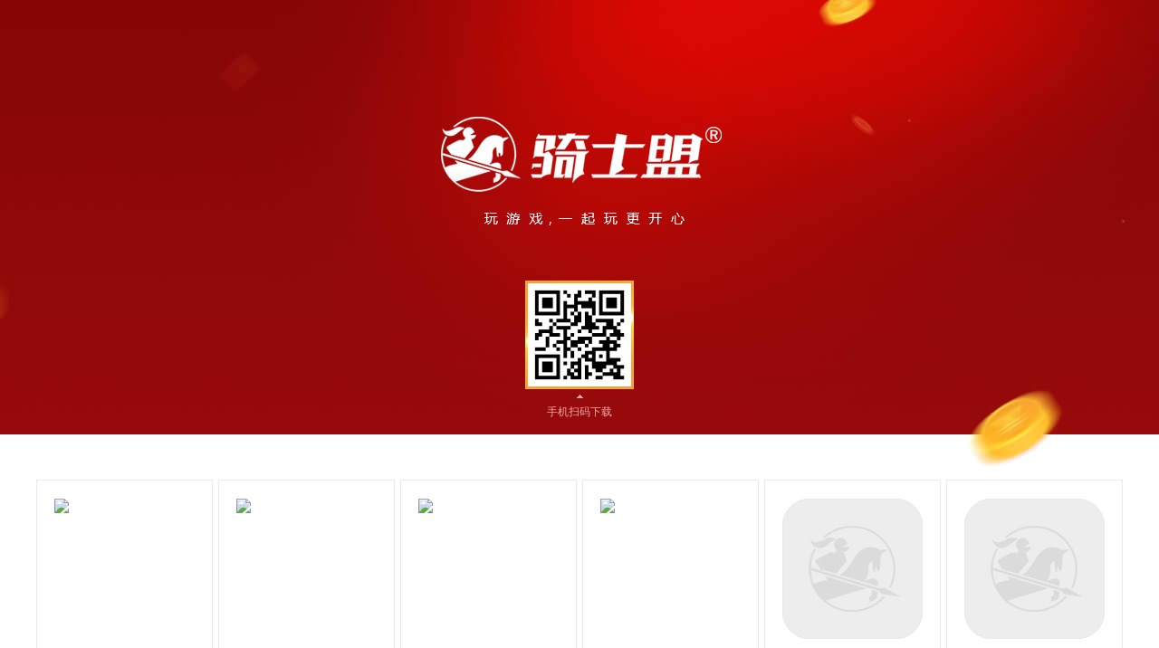

--- FILE ---
content_type: text/html; charset=utf-8
request_url: http://p458.download.yx377.com/
body_size: 2533
content:
<!DOCTYPE html>
<html>
	<head>
		<meta charset="utf-8">
		<meta http-equiv="X-UA-Compatible" content="IE=edge">
		<title>骑士盟 - 玩游戏,一起玩更开心！</title>
		<meta name="keywords" content=""/>
		<meta name="description" content=""/>
		<meta name="viewport" content="initial-scale=1, maximum-scale=1, minimum-scale=1, width=device-width, viewport-fit=cover, user-scalable=no">
		<meta name="apple-touch-fullscreen" content="yes">
		<meta name="full-screen" content="yes">
		<meta name="apple-mobile-web-app-capable" content="yes">
		<meta name="apple-mobile-web-app-status-bar-style" content="black">
		<link rel="stylesheet" href="/static/h5/css/compage.css?v=20251128037"/>
		<script src="/static/h5/js/jquery-1.11.1.min.js?v=20251209033"></script>
		<script src="/static/h5/js/compage.js?v=20251209033"></script>
		
	</head>
	<body>
		
	<div class="pc-index-wrap">
		<div class="banner">
			<div class="logo">
				<img src="/static/h5/images/index/pc_logo.png" />
			</div>
			<div class="app-down-box">
				<div class="app-qrcode-box">
					<div class="codeimg"><img src="[data-uri]" /></div>
					<div class="down-btns"><img src="/static/h5/images/index/pc_arrow_ico.gif" /><div class="text">手机扫码下载</div></div>
				</div>
			</div>
		</div>
		<div class="tjgame-contanier">
			<div class="tjgame-area">
				<div class="tjgame-box clearfix">
										<div class="list" id="tjgameList2">
						<div class="game-pic">
							<img src="https://pic.yee5.com/wapupload/game/20250228/2025022804262127.png" />
						</div>
						<div class="gamename">传奇霸主</div>
						<!-- <div class="operate-btns">
							<a href="/weiduan/index?gid=2&cid=0" target="_blank" class="btn">微端玩</a>
							<a href="http://weiduan.74meng.com/pc?gid=2&cid=0" class="btn pc-play-btn" target="_blank">网页玩</a>
							<a href="/h5?gid=2&cid=0" target="_blank" class="btn mobile-play-btn" data-id="2">手机玩</a>
						</div> -->
					</div>
										<div class="list" id="tjgameList29">
						<div class="game-pic">
							<img src="https://pic.yee5.com/wapupload/game/20250228/2025022804266966.png" />
						</div>
						<div class="gamename">全民红月</div>
						<!-- <div class="operate-btns">
							<a href="/weiduan/index?gid=29&cid=0" target="_blank" class="btn">微端玩</a>
							<a href="http://weiduan.74meng.com/pc?gid=29&cid=0" class="btn pc-play-btn" target="_blank">网页玩</a>
							<a href="/h5?gid=29&cid=0" target="_blank" class="btn mobile-play-btn" data-id="29">手机玩</a>
						</div> -->
					</div>
										<div class="list" id="tjgameList11">
						<div class="game-pic">
							<img src="https://pic.yee5.com/wapupload/game/20250228/2025022804273838.png" />
						</div>
						<div class="gamename">原始传奇</div>
						<!-- <div class="operate-btns">
							<a href="/weiduan/index?gid=11&cid=0" target="_blank" class="btn">微端玩</a>
							<a href="http://weiduan.74meng.com/pc?gid=11&cid=0" class="btn pc-play-btn" target="_blank">网页玩</a>
							<a href="/h5?gid=11&cid=0" target="_blank" class="btn mobile-play-btn" data-id="11">手机玩</a>
						</div> -->
					</div>
										<div class="list" id="tjgameList74">
						<div class="game-pic">
							<img src="https://pic.yee5.com/wapupload/game/20251211/2025121103076844.png" />
						</div>
						<div class="gamename">龙域世界</div>
						<!-- <div class="operate-btns">
							<a href="/weiduan/index?gid=74&cid=0" target="_blank" class="btn">微端玩</a>
							<a href="http://weiduan.74meng.com/pc?gid=74&cid=0" class="btn pc-play-btn" target="_blank">网页玩</a>
							<a href="/h5?gid=74&cid=0" target="_blank" class="btn mobile-play-btn" data-id="74">手机玩</a>
						</div> -->
					</div>
										<div class="list">
						<div class="game-pic">
							<img src="/static/h5/images/index/stay_tuned.png" />
						</div>
						<div class="gamename color_g">敬请期待</div>
					</div>
										<div class="list">
						<div class="game-pic">
							<img src="/static/h5/images/index/stay_tuned.png" />
						</div>
						<div class="gamename color_g">敬请期待</div>
					</div>
									</div>
			</div>
		</div>
		<div class="footer">
			<p>游戏健康忠告：抵制不良游戏 拒绝盗版游戏 注意自我保护 谨防受骗上当 适度游戏益脑 沉迷游戏伤身 合理安排时间 享受健康生活</p>
			<p>适龄提示：适合18岁以上使用   Copyright © 2026 骑士盟 All Rights Reserved.  <a href="https://beian.miit.gov.cn/" target="_blank">粤ICP备20030930号-3</a>&nbsp;<a href="https://beian.mps.gov.cn/#/query/webSearch?code=44010602012031" target="_blank">粤公网安备44010602012031号</a></p>
		</div>
	</div>
	<div class="mobile-index-wrap">
		<div class="mobile-banner">
			<div class="logo"><img src="/static/h5/images/index/mobile_logo.png" /></div>
			<div class="title">玩游戏，一起玩更开心</div>
		</div>
		<div class="down-area" onclick="download()">
			<img src="/static/h5/images/index/down_bar_btn1.png?v=1.1" />
			<span class="webname">骑士盟游戏盒</span>
			<a href="/index/ios_help" class="ioshelplink" onclick="event.stopPropagation();">“未受信任企业级开发者”的解决办法 &gt;&gt;</a>
		</div>
		<div class="jpgame-area">
			<div class="jpgame-subtitle">
				<img src="/static/h5/images/index/jpgame_title.png" />
			</div>
			<div class="jpgame-list">
								<div class="list">
					<div class="game-pic">
						<img src="https://pic.yee5.com/wapupload/game/20250228/2025022804262127.png" />
					</div>
					<div class="game-name">传奇霸主</div>
				</div>
								<div class="list">
					<div class="game-pic">
						<img src="https://pic.yee5.com/wapupload/game/20250228/2025022804266966.png" />
					</div>
					<div class="game-name">全民红月</div>
				</div>
								<div class="list">
					<div class="game-pic">
						<img src="https://pic.yee5.com/wapupload/game/20250228/2025022804273838.png" />
					</div>
					<div class="game-name">原始传奇</div>
				</div>
								<div class="list">
					<div class="game-pic">
						<img src="https://pic.yee5.com/wapupload/game/20251211/2025121103076844.png" />
					</div>
					<div class="game-name">龙域世界</div>
				</div>
								<div class="list">
					<div class="game-pic">
						<img src="/static/h5/images/index/stay_tuned.png" />
					</div>
					<div class="game-name color_g">敬请期待</div>
				</div>
								<div class="list">
					<div class="game-pic">
						<img src="/static/h5/images/index/stay_tuned.png" />
					</div>
					<div class="game-name color_g">敬请期待</div>
				</div>
							</div>
			<div class="tips">- 更多精品游戏，尽在骑士盟游戏盒 -</div>
		</div>
		<div class="fuli-area">
			<div class="fuli-subtitle">
				<img src="/static/h5/images/index/fuli_title1.png?v=1" />
			</div>
			<div class="fuli-item">
				<div class="item">
					<img src="/static/h5/images/index/fuli1.png?v=1.1" />
				</div>
				<div class="item">
					<img src="/static/h5/images/index/fuli2.png?v=1" />
				</div>
				<div class="item">
					<img src="/static/h5/images/index/fuli3.png?v=1" />
				</div>
				<div class="item">
					<img src="/static/h5/images/index/fuli4.png?v=1" />
				</div>
				<div class="item">
					<img src="/static/h5/images/index/fuli5.png?v=1" />
				</div>
				<div class="item">
					<img src="/static/h5/images/index/fuli6.png?v=2" />
				</div>
			</div>
			<div class="tips">- 更多福利特权，尽在骑士盟游戏盒 -</div>
		</div>
		<div class="down-btn">
			<img src="/static/h5/images/index/down_btn1.png?v=1" onclick="download()"/>
		</div>
	</div>

		
<script>
	var game_id   = 0;
	var app_name  = '红精灵';
	var channe_id = 0;
	var controller  = '';
	var downloader = 0;
	var sid = 1;
	var version  = '';
	if(isIos || browser.versions.weixin){
		$(".down-area .ioshelplink").css("display","block");
	}
</script>

	</body>
</html>

--- FILE ---
content_type: text/css
request_url: http://p458.download.yx377.com/static/h5/css/compage.css?v=20251128037
body_size: 3274
content:
@charset "utf-8";
body,html{margin:0;padding:0;width: 100%;height: 100%;color:#333333}
body{font-weight:normal;margin:0;padding:0;font-family:'PingFang SC Medium','microsoft yahei',Helvetica, Tahoma, Arial, sans-serif;border: none;background: #fff;}
div,p,ul,ol,li,table,tbody,tr,th,td,h1,h2,h3,h4,h5,h6{
    font-weight:normal;
    margin:0px;
    padding:0px;
    border: none;
}
a{text-decoration: none;}
ul,ol,li{list-style:none;margin:0;padding:0;}
.clearfix {*zoom:1;*clear:both;}
.clearfix:after {display:block;clear:both;content:".";visibility:hidden;overflow: hidden;height:0;}
input,select{outline: 0;}
i,em{font-style: normal;}
img{vertical-align: middle;}
.fl {float:left;display:inline;}
.fr {float:right;display:inline;}
.hide{display: none;}
*{box-sizing: border-box;}

body{
	background: #d6d6d6;
	padding: 0;
	margin: 0;
}

/*游戏下载通用模板*/
.auto-page{
	width: 100%;
	max-width: 720px;
	margin: 0 auto;
}
.auto-page .page-image{
	width: 100%;
}
.auto-page .page-image img{
	width: 100%;
	vertical-align: middle;
}
.fix-button{
	position: fixed;
	width: 100%;	
	left: 0;
	z-index: 999;
}
.fix-button.pos-1{
	top: 0;
}
.fix-button.pos-2{
	bottom: 0;
}
.fix-button img{
	width: 100%;
	vertical-align: middle;
}




/* PC端样式 */
.pc-index-wrap{font-size: 12px;background: #EBEBEB;font-family: 'microsoft yahei';min-height: 100%;}
.pc-index-wrap img{ -webkit-user-drag:none;}
.pc-index-wrap .banner{height: 530px;background: url(../images/index/banner.jpg?v=1.2) center 0;position:relative;}
.pc-index-wrap .banner .logo{padding-top: 125px;text-align: center;}
.pc-index-wrap .banner .app-down-box{width: 120px;height: 120px;margin: 60px auto 0 auto;}

.pc-index-wrap .banner .app-down-box .app-qrcode-box .codeimg{width: 120px;height: 120px;background: url(../images/index/guide_bg_120.gif) no-repeat;}
.pc-index-wrap .banner .app-down-box .app-qrcode-box img{width: 114px;margin:3px;}
.pc-index-wrap .banner .app-down-box .app-qrcode-box .down-btns{text-align: center;}
.pc-index-wrap .banner .app-down-box .app-qrcode-box .down-btns img{width: 7px;height: 6px;vertical-align: super;margin: 5px auto 0 auto;}
.pc-index-wrap .banner .app-down-box .app-qrcode-box .down-btns .text{line-height: 10px;font-size: 12px;color: #eca7a7;}


.pc-index-wrap .tjgame-contanier{width: 100%;background: #fff;}
.pc-index-wrap .tjgame-area{width: 1200px;margin: 0 auto;padding-bottom: 20px;}
.pc-index-wrap .tjgame-area .subtitle{height: 94px;line-height: 94px;position:relative;text-align: center;}
.pc-index-wrap .tjgame-area .subtitle .line{position: absolute;left:0;top:50%;width:100%;height:1px;background: #DADADA;}
.pc-index-wrap .tjgame-area .subtitle .text{font-size:24px;color:#5a5a5a;background:#fff;padding:20px;position: relative;}

.pc-index-wrap .tjgame-box{margin-left:-6px;}
.pc-index-wrap .tjgame-box .list{
    width: 195px;
    float: left;
    margin-left: 6px;
    margin-bottom: 5px;
    position: relative;
	border:1px solid #E9E9E9;
}
.pc-index-wrap .tjgame-box .list .game-pic{
    width: 155px;
    height: 155px;
	margin: 20px auto 0;
}
.pc-index-wrap .tjgame-box .list .game-pic img{
    width: 100%;
}
.pc-index-wrap .tjgame-box .list .gamename{
    line-height: 52px;
    font-size: 15px;
    font-weight: bold;
    text-align: center;
	color:#5a5a5a;
}
.pc-index-wrap .tjgame-box .list .gamename.color_g{
	color:#999;
}
.pc-index-wrap .tjgame-box .list .operate-btns{
    height: 25px;
}
.pc-index-wrap .tjgame-box .list .operate-btns a{
    float: left;
    width: 64px;
    height: 26px;
    line-height: 24px;
    border: 1px solid #ff9813;
    text-align: center;
    color: #ff6600;
    margin: 0 7px;
    position: relative;
}
.pc-index-wrap .tjgame-box .list .operate-btns a:first-child{
    margin-left: 29px;
}
.pc-index-wrap .tjgame-box .list .operate-btns a:hover{
    background: #ff6600;
    border-color: #ff6600;
    color: #fff;
}
.pc-index-wrap .tjgame-box .list .operate-btns a.pc-play-btn:hover::after{
    content: '';
    width: 90px;
    height: 26px;
    position: absolute;
    left: -13px;
    top: -26px;
    background: url(../images/index/pc_tips.gif) center center no-repeat;
    z-index: 2;
}
.pc-index-wrap .tjgame-box .list .operate-btns a.mobile-play-btn:hover::after{
    content: '';
    width: 110px;
    height: 26px;
    position: absolute;
    left: -23px;
    top: -26px;
    background: url(../images/index/mobile_tips.gif) center center no-repeat;
    z-index: 2;
}
.pc-index-wrap .tjgame-box .list .operate-btns span{
    float: left;
    width: 64px;
    height: 26px;
    line-height: 24px;
    border: 1px solid #cccccc;
    text-align: center;
    color: #b8b8b8;
}
.pc-index-wrap .tjgame-box .list .qrcode-box{
    position: absolute;
    left: 20px;
    top: 20px;
    width: 160px;
    height: 160px;
    background: #fff;
    text-align: center;
}
.pc-index-wrap .tjgame-box .list .qrcode-box img{
    width: 150px;
    margin-top: 5px;
}
.pc-index-wrap .footer{
    background: #EBEBEB;
    padding: 38px 0 40px 0;
    text-align: center;
}
.pc-index-wrap .footer p, .pc-index-wrap .footer a{
    color: #747474;
    line-height: 30px;
}

/* 手机端样式 */
.mobile-index-wrap{
    font-size: 16px;
    background: #fff;
    display: none;
}
.mobile-index-wrap .mobile-banner{
    background-image: linear-gradient(to right, #670101 , #890707 , #6a0101);
    text-align: center;
    padding: 2.9rem 0 2.9rem 0;
}
.mobile-index-wrap .mobile-banner .logo{
    height: 3.5rem;
}
.mobile-index-wrap .mobile-banner .logo img{
    height: 100%;
}
.mobile-index-wrap .mobile-banner .title{
    font-size: .5rem;
    color: #ff9999;
    letter-spacing: .5rem;
    margin-top: .6rem;
}
.mobile-index-wrap .down-area{
    margin: 1.8rem 1.2rem 0 1.2rem;
    display: flex;
    align-items: center;
    justify-content: space-between;
	position: relative;
}
.mobile-index-wrap .down-area img{
    width: 100%;
}
.mobile-index-wrap .down-area .webname{
	position: absolute;
	left: 0;
	bottom: 0;
	font-size:.75rem;
	color:#222222;
	font-family: 'microsoft yahei';
	font-weight: bold;
	width:26.5%;
	text-align: center;
}
.mobile-index-wrap .down-area .ioshelplink{
	position: absolute;
	right: 0;
	bottom: 0;
	font-size:.75rem;
	color:#e21212;
	display:none;
}
.mobile-index-wrap .jpgame-area{
    margin: 1.5rem 1.2rem 1.5rem 1.2rem;
}
.mobile-index-wrap .jpgame-area .jpgame-subtitle{
    margin-bottom: 1.4rem;
}
.mobile-index-wrap .jpgame-area .jpgame-subtitle img{
    width: 100%;
}
.mobile-index-wrap .jpgame-area .jpgame-list{
    display: flex;
    align-items: center;
    flex-wrap: wrap;
    margin-left: -1.7rem;
}
.mobile-index-wrap .jpgame-area .jpgame-list .list{
    width: 33.3333%;
    padding-left: 1.7rem;
}
.mobile-index-wrap .jpgame-area .jpgame-list .list .game-pic{
    width: 100%;
}
.mobile-index-wrap .jpgame-area .jpgame-list .list .game-pic img{
    width: 100%;
}
.mobile-index-wrap .jpgame-area .jpgame-list .list .game-name{
    font-size: .7rem;
    margin: .5rem 0 1.1rem 0;
    text-align: center;
    white-space: nowrap;
    overflow: hidden;
    text-overflow:ellipsis;
}
.mobile-index-wrap .jpgame-area .jpgame-list .list .game-name.color_g{
	color:#999;
}
.mobile-index-wrap .jpgame-area .tips{
    font-size: .7rem;
    text-align: center;
    margin-top: .2rem;
}
.mobile-index-wrap .fuli-area{
    background: #f6f6f6;
    padding: 1.2rem 1rem;
}
.mobile-index-wrap .fuli-area .fuli-subtitle{
    width: calc(100% - 2.2rem);
    margin: 0 auto;
}
.mobile-index-wrap .fuli-area .fuli-subtitle img{
    width: 100%;
}
.mobile-index-wrap .fuli-area .fuli-item{
    margin-top: 1rem;
    display: flex;
    align-items: center;
    justify-content: space-between;
    flex-wrap: wrap;
}
.mobile-index-wrap .fuli-area .fuli-item .item{
    width: 49%;
    margin-bottom: .4rem;
}
.mobile-index-wrap .fuli-area .fuli-item .item img{
    width: 100%;
}
.mobile-index-wrap .fuli-area .tips{
    font-size: .7rem;
    text-align: center;
    margin-top: .45rem;
}
.mobile-index-wrap .down-btn{
    width: 52%;
    margin: 0 auto;
    padding: 1.6rem 0 2.2rem 0;
}
.mobile-index-wrap .down-btn img{
    width: 100%;
}
.show-wechat-box{
    width: 100%;
    height: 100%;
    position: fixed;
    left: 0;
    top: 0;
    background: rgba(0,0,0,.7);
    z-index: 9999;
}
.show-wechat-box img{
    width: 100%;
}
.show-wechat-box .wechat-box-close{
	display: block;
	margin:0 auto;
	color:#bbb;
	width:50px;
	border:1px solid #777;
	text-align: center;
	border-radius: 2px;
	font-size:13px;
	margin-top:20px;
	line-height: 24px;
}

.show-ios-tips{
	position: fixed;
	left:0;
	bottom:0;
	width:100%;
	height:100%;
	z-index: 10;
}
.show-ios-tips .maskbg{
	width:100%;
	height:100%;
	background: rgba(0,0,0,.5);
}
.show-ios-tips .cn{
	background:#fff;
	height:0;
	position: absolute;
	bottom:0;
	left:0;
	width:100%;
}
.show-ios-tips .title{
	background:#FF6C24;
	height:30px;
	line-height: 30px;
	color:#fff;
	text-indent: 15px;
	font-size:15px;
}
.show-ios-tips .title .close{
	position: absolute;
	right:15px;
}
.show-ios-tips .cnbox{
	height:calc(100% - 30px);
	overflow: auto;
}
.show-ios-tips .cnbox img{
	width:100%;
}
.scrollhide{
	overflow: hidden;
}

.toast-box{
    position: fixed;
    left: 0;
    top: 0;
    width: 100%;
    height: 100%;
    z-index: 99999;
}
.toast-box .toast-msg{
    position: absolute;
    left: 50%;
    top: 50%;
    padding: 10px 20px;
    color: #fff;
    font-size: 13px;
    background: rgba(0,0,0,.8);
    transform: translate(-50%,-50%);
    z-index: 100000;
    border-radius: 5px;
}
.loading-box{
    width: 100%;
    height: 100%;
    position: fixed;
    left: 0;
    top: 0;
    z-index: 999;
}
.loading-box .loading{
    width: 79px;
    height: 79px;
    padding: 20px;
    position: absolute;
    left: 50%;
    top: 50%;
    transform: translate(-50%,-50%);
    background: rgba(255,255,255,.5);
    border-radius: 10px;
}
.loading-box img{
    width: 39px;
    height: 39px;
    vertical-align: middle;
}
@media screen and (max-width: 720px) {
    .pc-index-wrap{
        display: none;
    }
    .mobile-index-wrap{
        display: block;
    }
}

.ios_help_wrap .backlink{padding:0 1rem;height:2.5rem;line-height: 2.5rem;background:#F5F5F7;display: flex;justify-content: flex-start;align-items: center;}
.ios_help_wrap .backlink a{width:1.25rem;height:100%;background:url(../images/index/back_ico.png) no-repeat center center;background-size:1.25rem 1.25rem;display: inline-block;}
.ios_help_wrap .backlink span{margin:0 auto;color:#666;font-size:1rem;}
.ios_help_wrap img{width:100%}

.android_tips_layer{width: 100%;height: 100%;position: fixed;top: 0;left: 0;z-index: 999;background: rgba(0,0,0,.5);}
.android_tips_box{width: 80%;position: absolute;top: 50%;left: 50%;transform: translate(-50%,-50%);background: #fff;z-index: 1000;border-radius: .7rem;border: 1px solid #e5e5e5;padding: 1.6rem 1.3rem;font-size: .85rem;}
.android_tips_box .text{font-size: 1.2rem;font-weight: bold;line-height: 1.2rem;}
.android_tips_box .text1{color: #999;line-height: 1.4rem;margin: 0.9rem 0;}
.android_tips_box .text1 span{color: #d92d05;font-weight: bold;}
.android_tips_box .know_btn{width: 100%;height: 2.3rem;line-height: 2.3rem;border-radius: 2rem;background: #4BC5AC;text-align: center;font-size: 1rem;color: #fff;letter-spacing: 2px;}

--- FILE ---
content_type: application/x-javascript
request_url: http://p458.download.yx377.com/static/h5/js/compage.js?v=20251209033
body_size: 3081
content:
var clickflag = false;
var qrcodeGid = 0;
var countSetInterval = null;
var reportType = '';
var type = 1;
var host = '';
var getUrl = '';
var refUrl = '';
var usrOs = '';
var usrBrowser = '';
var showPop = true;
$(function(){
	getEnvironmentVariable();
})

function download(type,event){
	if(event){
		event.stopPropagation();
	}
	reportType = type;
	if(isIos){
		this.iosDown();
	}else if(isAndroid){
		this.androidDown();
	}else{
		if(is_down_weiduan==1){
			window.location.href = domain+'/weiduan/download?gid='+game_id+'&cid='+channe_id;
		}else{
			openAndroidDown();
		}
	}
}

function iosDown(){
	// 当前为ios系统微信端
	if(browser.versions.weixin && isIos){
		showWeChat();
		return false;
	}else if(browser.versions.isIosQQ && isIos){
		showWeChat();
		return false;
	}else if(!browser.versions.weixin && isIos){
		// 下载游戏		
		openMobileEnterprise();
		showIOSTips()
	}else{
		toast('安卓手机不能下载苹果包哦！');
	}
}

function androidDown(){
	// 当前为安卓系统微信端
	if(browser.versions.weixin && browser.versions.android){
		showWeChat();
		return false;
	}else if(browser.versions.isAndroidQQ && browser.versions.android){
		showWeChat();
		return false;
	}else if(!browser.versions.weixin && browser.versions.android){
		if(showPop && downloader!=1){
			showAndroidTipsBox()
			showPop = false
		}else{
			openAndroidDown();
		}		
	}else{
		toast('苹果手机不能下载安卓包哦！');
	}
}

function openAndroidDown(){
	if(clickflag){
		return false;
	}
	clickflag = true;
	appendAjaxLoad();
	var downApi = "/distribute/app_sub"
	var data = {
		gid: game_id,
		cid: channe_id,
		type: 0
	}
	if(controller == 'Wapgame'){
		if(downloader==1){
			downApi = '/distribute/package_sub'
			data.sid = sid
			data.gid = 10099
			data.channel_game = game_id
		}else{
			downApi = '/distribute/wap_sub'
		}
	}
	$.get(downApi, data,function(result){
		if(result.code == 0){
			// showAndroidTipsBox();
			window.location.href = result.data.url;
			if(reportType == 'report'){
				setTimeout(function(){
					templateViewStatistics(2);
				},1000);
				setTimeout(function(){
					templateViewStatistics(3);
				},1200);
			}
		}else{
			toast('获取安装包失败');
		}
		removeAjaxLoad();
		setTimeout(function(){
			clickflag = false;
		},200);
	});
}

function showAndroidTipsBox(){
	$('#androidTipsLayer').remove();
	var _html = '<div class="android_tips_layer" id="androidTipsLayer">'+
	'				<div class="android_tips_box">'+
	'					<div class="text">重要提示</div>'+
	'					<div class="text1">成功下载安装包后，在安装游戏时，请选择<span>“继续安装”</span>(不要选"去手机应用市场查找")</div>'+
	'					<div class="know_btn" onclick="closeAndroidTipsBox()">立即下载游戏</div>'+
	'				</div>'+
	'			 </div>';
	$('body').append(_html);
}

function closeAndroidTipsBox(){
	openAndroidDown()
	$('#androidTipsLayer').remove()	
}

// downType: game/gamebox
function openMobileEnterprise(){
	if(clickflag){
		return false;
	}
	clickflag = true;
	appendAjaxLoad();
	// 安卓&IOS参数区分
	var downApi = (controller == 'Wapgame') ? '/distribute/wap_sub' : '/distribute/app_sub';
	var data = {
		gid: game_id,
		cid: channe_id,
		type: 1,
		version: version
	}
	$.get(downApi, data, function(result){
		if(result.code == 0){
			var param = 'https://game.74meng.com/distribute/plist';
			if(controller == 'Wapgame'){
				param += '?gid='+game_id+'&cid='+channe_id+'&sid='+sid+'&version='+version
			}else{
				param += '?gid=0&cid='+channe_id+'&channel_game='+game_id+'&sid='+sid+'&version='+version;
			}
			var downurl = 'itms-services://?action=download-manifest&url=' + encodeURIComponent(param);
			window.location.href = downurl;
			if(reportType == 'report'){
				setTimeout(function(){
					templateViewStatistics(2);
				},1000);
				setTimeout(function(){
					templateViewStatistics(3);
				},1200);
			}
		}else{
			toast('获取安装包失败');
		}
		removeAjaxLoad();
		setTimeout(function(){
			clickflag = false;
		},200);
	});
}

function showIOSTips(){
	var _html = '<div class="show-ios-tips">'+
		'	<div class="maskbg" onclick="closeIOSTips()">'+
		'	<div class="cn">'+
		'		<div class="title"><span>小贴士</span><span class="close" onclick="closeIOSTips()">✕</span></div>'+
		'		<div class="cnbox"><img src="//pic.yee5.com/Upload/subsite/20230420/2023042008486914.jpg" /></div>'+
		'	</div>'+
		'</div>';
	$('body').addClass('scrollhide').append(_html);
	$(".show-ios-tips .cn").animate({"height":"66%"});
}

function closeIOSTips(){
	$(".show-ios-tips .cn").animate({"height":"0"},function(){
		$(".show-ios-tips").remove();
	});
	$('body').removeClass('scrollhide');
}

function showWeChat(){
	var _html = '<div class="show-wechat-box"><img src="/static/h5/images/game/'+(isIos?'mengb-weixin':'mengb-an')+'.png" /><span class="wechat-box-close" onclick="hideWeChat()">关 闭</span></div>';
	$('body').append(_html);
}

function hideWeChat(){
	$(".show-wechat-box").remove();
}

function toast(msg){
	var _html = '<div class="toast-box" id="toastBox"><div class="toast-msg">'+msg+'</div></div>';
	$('body').append(_html);
	setTimeout(function(){
		$('#toastBox').remove();
	},2000);
}

function appendAjaxLoad(){
	var _html = '<div class="loading-box" id="loadingBox"><div class="loading"><img src="/static/h5/images/loading.gif" /></div></div>';
	$('body').append(_html);
}

function removeAjaxLoad(){
	$('#loadingBox').remove();
	return;
}

function templateViewStatistics(type_system){
	var type_ = type_system ? type_system : 1
	var client_type = isIos ? 'ios' : (isAndroid ? 'android' : (browser.versions.weixin ? 'weixin' : 'pc'));
	var data = {
		tid: temp_id,
		type: type_,
		cid: channe_id,
		game_id: game_id,	
		host: host,
		get_url: getUrl,
		ref_url: refUrl,
		usr_os: usrOs,
		usr_browser: usrBrowser,
		client_type: client_type
	};
	$.post('/api_temp/view_count',data,function(result){})
}

function getEnvironmentVariable(){
	var browser;
	if (navigator.userAgent.indexOf('MSIE') >= 0){
			browser = "IE";
	}else if (navigator.userAgent.indexOf('Firefox') >= 0){
			browser = "FireFox";
	}else if (navigator.userAgent.indexOf('Opera') >= 0){
			browser = "Opera";
	}else if(navigator.userAgent.indexOf('Chrome') >= 0){
			browser = "Chrome";
	}else{
			browser = "other";
	}
	host   = location.hostname;                    //受访域名
	getUrl = location.pathname+location.search;    //受访页面
	refUrl = document.referrer;                    //来路url
	usrOs  = navigator.platform;                   //访客操作系统
	usrBrowser = browser;                          //访客浏览器
}

var browser={
	versions:function(){
		var u = navigator.userAgent,
			app = navigator.appVersion;
		return {
			trident: u.indexOf('Trident') > -1, //IE内核
			presto: u.indexOf('Presto') > -1, //opera内核
			webKit: u.indexOf('AppleWebKit') > -1, //苹果、谷歌内核
			gecko: u.indexOf('Gecko') > -1 && u.indexOf('KHTML') == -1,//火狐内核
			mobile: !!u.match(/AppleWebKit.*Mobile.*/) || !!u.match(/AppleWebKit/), //是否为移动终端
			ios: !!u.match(/\(i[^;]+;( U;)? CPU.+Mac OS X/), //ios终端
			android: u.indexOf('Android') > -1 || u.indexOf('Adr') > -1 || u.indexOf('Linux') > -1, //android终端
			iPhone: u.indexOf('iPhone') > -1 || u.indexOf('Mac') > -1, //是否为iPhone或者QQHD浏览器
			iPad: u.indexOf('iPad') > -1, //是否iPad
			webApp: u.indexOf('Safari') == -1, //是否web应该程序，没有头部与底部
			weixin: u.indexOf('MicroMessenger') > -1, //是否微信 （2015-01-22新增）
			zfb: u.indexOf('AlipayClient') > -1,      // 是否支付宝
			qq: u.indexOf('QQ') > -1 ,//是否QQ
			google: u.indexOf('Chrome')>-1,
			isIosQQ: / QQ/i.test(u),
			isAndroidQQ: /MQQBrowser/i.test(u) && /QQ/i.test((u).split('MQQBrowser'))
		};
	}(),
	language:(navigator.browserLanguage || navigator.language).toLowerCase()
}
var isIos = (browser.versions.mobile && (browser.versions.ios || browser.versions.iPhone || browser.versions.iPad));
var isAndroid = (browser.versions.mobile && browser.versions.android);